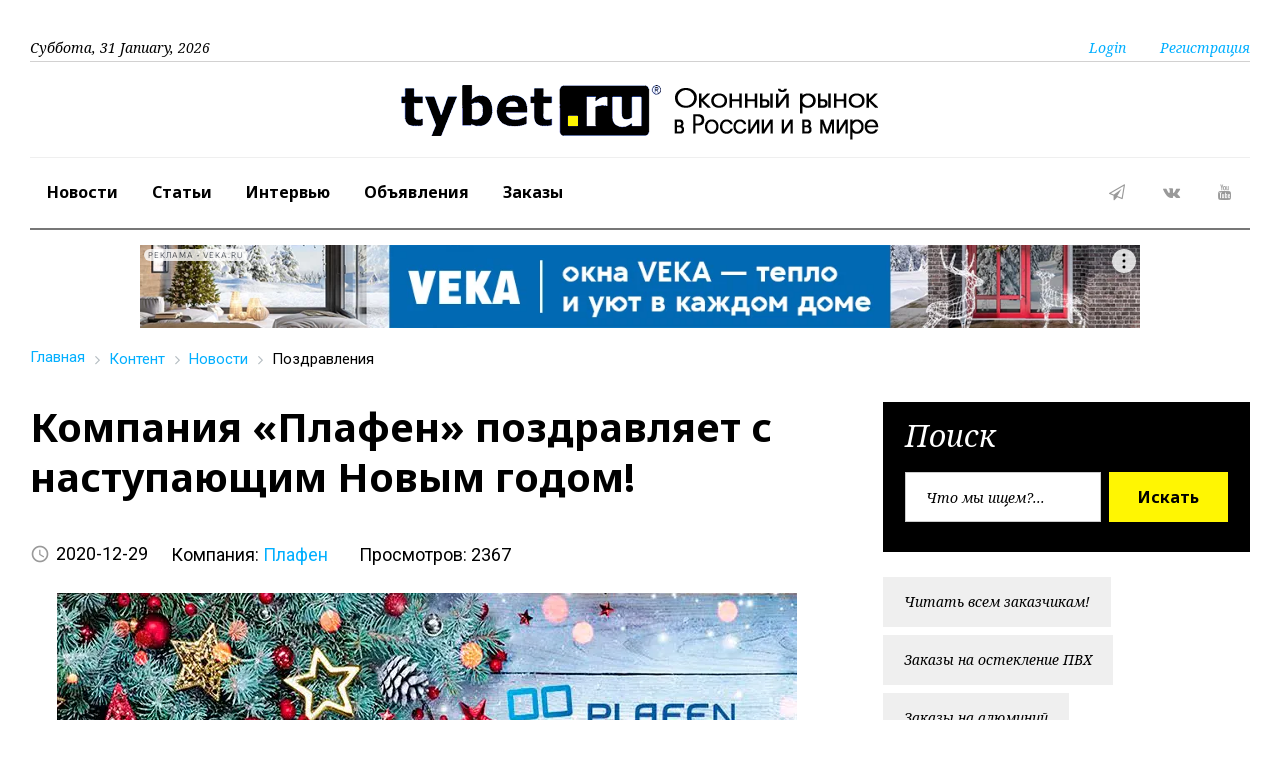

--- FILE ---
content_type: text/html; charset=UTF-8
request_url: https://tybet.ru/content/news/index.php?SECTION_ID=614&ELEMENT_ID=115169
body_size: 9490
content:
<html lang="ru" class="wide wow-animation">
<head>
    <meta name="keywords" content="НОВОСТИ, окна, пвх, оборудование, производство, пластиковые, двери" />
    <meta name="description" content="Новости" />
    <script data-skip-moving="true">(function(w, d, n) {var cl = "bx-core";var ht = d.documentElement;var htc = ht ? ht.className : undefined;if (htc === undefined || htc.indexOf(cl) !== -1){return;}var ua = n.userAgent;if (/(iPad;)|(iPhone;)/i.test(ua)){cl += " bx-ios";}else if (/Windows/i.test(ua)){cl += ' bx-win';}else if (/Macintosh/i.test(ua)){cl += " bx-mac";}else if (/Linux/i.test(ua) && !/Android/i.test(ua)){cl += " bx-linux";}else if (/Android/i.test(ua)){cl += " bx-android";}cl += (/(ipad|iphone|android|mobile|touch)/i.test(ua) ? " bx-touch" : " bx-no-touch");cl += w.devicePixelRatio && w.devicePixelRatio >= 2? " bx-retina": " bx-no-retina";if (/AppleWebKit/.test(ua)){cl += " bx-chrome";}else if (/Opera/.test(ua)){cl += " bx-opera";}else if (/Firefox/.test(ua)){cl += " bx-firefox";}ht.className = htc ? htc + " " + cl : cl;})(window, document, navigator);</script>


<link href="/bitrix/css/dbogdanoff.cookie/style.min.css?1751189800763" type="text/css"  rel="stylesheet" />
<link href="/bitrix/cache/css/ru/58731-2017-all/page_d9c4232dea3887aa37a901eb16db87a9/page_d9c4232dea3887aa37a901eb16db87a9_v1.css?17412055006461" type="text/css"  rel="stylesheet" />
<link href="/bitrix/cache/css/ru/58731-2017-all/template_a1bdad59e49d2a0182a6a9cbae075271/template_a1bdad59e49d2a0182a6a9cbae075271_v1.css?17412055009832" type="text/css"  data-template-style="true" rel="stylesheet" />
    
<title>Компания «Плафен» поздравляет с наступающим Новым годом!</title>
    <meta name="format-detection" content="telephone=no">
    <meta name="viewport" content="width=device-width, height=device-height, initial-scale=1.0, maximum-scale=1.0, user-scalable=0">
    <meta http-equiv="X-UA-Compatible" content="IE=Edge">
    <meta charset="utf-8">
    <link rel="icon" href="/favicon.ico" type="image/x-icon">
    <!-- Stylesheets-->
    <link rel="stylesheet" type="text/css" href="https://fonts.googleapis.com/css?family=Roboto:400,500,300,300italic,500%7CNoto+Serif:400italic,700%7CNoto+Sans:700,700italic">
    <link rel="stylesheet" href="/bitrix/templates/58731-2017-all/css/style5.css">
		<!--[if lt IE 10]>
    <div style="background: #212121; padding: 10px 0; box-shadow: 3px 3px 5px 0 rgba(0,0,0,.3); clear: both; text-align:center; position: relative; z-index:1;"><a href="http://windows.microsoft.com/en-US/internet-explorer/"><img src="images/ie8-panel/warning_bar_0000_us.jpg" border="0" height="42" width="820" alt="You are using an outdated browser. For a faster, safer browsing experience, upgrade for free today."></a></div>
    		<![endif]-->

</head>

<body>
<div id="panel"></div>
    <!-- Page-->
    <div class="page text-center">
      <!-- Page Header-->
      <header class="page-head">
        <!-- RD Navbar-->
        <div class="rd-navbar-wrap">
          <nav data-lg-device-layout="rd-navbar-static" data-md-device-layout="rd-navbar-fullwidth" data-layout="rd-navbar-fixed" data-sm-layout="rd-navbar-fullwidth" data-lg-layout="rd-navbar-static" class="rd-navbar rd-navbar-default" data-stick-up-offset="198" data-md-layout="rd-navbar-fullwidth">
            <div class="rd-navbar-inner">
              <!-- RD Navbar Top part-->
              <div class="rd-navbar-top-part text-sm-left small">
                <!-- RD Calendar--><span class="date veil reveal-sm-block rd-calendar"><span class="rdc-today_day"></span>, <span class="rdc-today_date"></span> <span class="rdc-today_month"></span>, <span class="rdc-today_fullyear"></span></span>
                <div class="rd-navbar-top-part-right">
                  <!-- RD Navbar Search-->
                  <div data-rd-navbar-toggle=".rd-navbar-search-wrap" class="rd-navbar-search-toggle"></div>
<!-- Search-->
                  <div class="element-groups-xl-custom user-forms"><a href="#" data-rd-navbar-toggle=".rd-navbar-login" class="rd-navbar-login-btn"><span class="icon icon-sm fa-unlock-alt text-white veil-sm"></span><span class="veil reveal-sm-inline-block">Login</span></a>
                    <!-- Navbar login-->
                    <div class="rd-navbar-login">
                      <form action="/auth/in-access.php">
<!-- form action -->
                        <button type="submit" class="btn btn-warning offset-top-12 text-normal">Войти</button>
                      </form>
                    </div><a href="#" data-rd-navbar-toggle=".rd-navbar-register" class="rd-navbar-register-btn"><span class="icon icon-sm fa-user text-white veil-sm"></span><span class="veil reveal-sm-inline-block">Регистрация</span></a>
                    <!-- rd-navbar-register-->
                    <div class="rd-navbar-register">
                      <form action="/auth/?register=yes">
<!-- form action -->
                        <button type="submit" class="btn btn-warning offset-top-12 text-normal">Регистрация</button>
                      </form>
                    </div>
                  </div>
                </div>
              </div>

              <!-- RD Navbar Panel-->
              <div class="rd-navbar-panel" style="padding-bottom: 15px;">
                <!-- RD Navbar Toggle-->
                <button data-rd-navbar-toggle=".rd-navbar-nav-wrap" class="rd-navbar-toggle"><span></span></button>
                <!-- RD Navbar Brand-->
                <div class="rd-navbar-brand text-center offset-md-top-5"><a href="/" class="brand-name"><img style="display: inline-block;" src="/upload/logo/logo-tybet-2018-big_y.png" alt="Портал про окна tybet.ru"></a></div>
              </div>

              <!-- RD Navbar Wrap-->
              <div class="rd-navbar-nav-wrap">
                <div class="rd-navbar-social-list">
                          <!-- list social-->
                          <ul class="list-inline-0">
                            <li><a target="_blank" href="https://t.me/tybet_ru" class="icon icon-circle fa-paper-plane-o icon-default"></a></li>
                            <li><a target="_blank" href="https://vk.com/club16983379" class="icon icon-circle fa-vk icon-default"></a></li>
                            <li><a target="_blank" href="https://www.youtube.com/user/Vadim175/videos" class="icon icon-circle fa-youtube icon-default"></a></li>
                         </ul>
                </div>
                <!-- RD Navbar Nav-->

		<ul class="rd-navbar-nav">

	
	
		
							<li><a href="/content/news/" class="root-item-selected">Новости</a></li>
			
		
	
	

	
	
		
							<li><a href="/content/articles/" class="root-item">Статьи</a></li>
			
		
	
	

	
	
		
							<li><a href="/content/articles/index.php?SECTION_ID=510" class="root-item">Интервью</a></li>
			
		
	
	

	
	
		
							<li><a href="/content/news/index.php?SECTION_ID=1166" class="root-item">Объявления</a></li>
			
		
	
	

	
	
		
							<li><a href="/content/tender/" class="root-item">Заказы</a></li>
			
		
	
	


		</ul>
              </div>
            </div>
          </nav>
        </div>
<!--LiveInternet counter--><!--/LiveInternet-->

      </header>
      <!-- Page Content-->
      <main class="page-content">

        <div class="shell">
<!--AdFox razmetka -->
	<div class="section-top-15" style="margin: auto; display: inline-block;">

<!--AdFox START-->
<!--yandex_tybet23-->
<!--Площадка: tybet.ru / tybet.ru - все страницы 1000 / tybet.ru - площадки-->
<!--Категория: <не задана>-->
<!--Тип баннера: Media banner-->
<div id="adfox_167533470168383149"></div>
	</div>

          <div class="reveal-sm-flex range-xs-middle offset-top-12">

<!-- "template1" -->
<br>
<div class="bx-breadcrumb" itemscope="" itemtype="http://schema.org/BreadcrumbList">
			<div class="bx-breadcrumb-item" id="bx_breadcrumb_0" itemprop="itemListElement" itemscope="" itemtype="http://schema.org/ListItem">
				
				<a href="/" title="Главная" itemprop="item" data-wpel-link="internal">
					<span itemprop="name">Главная</span>
				</a>
				<meta itemprop="position" content="1" />
			</div>
			<div class="bx-breadcrumb-item" id="bx_breadcrumb_1" itemprop="itemListElement" itemscope="" itemtype="http://schema.org/ListItem">
				<i class="fa fa-angle-right"></i>
				<a href="/content/" title="Контент" itemprop="item" data-wpel-link="internal">
					<span itemprop="name">Контент</span>
				</a>
				<meta itemprop="position" content="2" />
			</div>
			<div class="bx-breadcrumb-item" id="bx_breadcrumb_2" itemprop="itemListElement" itemscope="" itemtype="http://schema.org/ListItem">
				<i class="fa fa-angle-right"></i>
				<a href="/content/news/" title="Новости" itemprop="item" data-wpel-link="internal">
					<span itemprop="name">Новости</span>
				</a>
				<meta itemprop="position" content="3" />
			</div>
			<div class="bx-breadcrumb-item">
				<i class="fa fa-angle-right"></i>
				<span>Поздравления</span>
			</div><div style="clear:both"></div></div>
          </div>
        </div>

         <section class="offset-top-25">
         <div class="shell">
            <div class="range text-md-left">
              <div class="cell-lg-8">
                <div class="heading-divider offset-top-0">
        <h1 id="pagetitle">Компания «Плафен» поздравляет с наступающим Новым годом!</h1>
                </div>

<p>
<div class="post-meta element-groups-custom offset-top-12">
	<span class="post-meta-time"><time datetime="2016-06-06">2020-12-29</time></span>
	<span class="post-meta">
									Компания:&nbsp;<a href="/catalog/catalog.php?SECTION_ID=290&amp;ELEMENT_ID=35639">Плафен</a>					&nbsp;
				
	</span>
<span class="post-meta">Просмотров: 2367</span>
</div>
<br>
	<img class="center-block img-responsive" border="0" src="/upload/iblock/131/plafen_otkritka.webp" width="740" height="569" alt="Компания «Плафен» поздравляет с наступающим Новым годом!" title="Компания «Плафен» поздравляет с наступающим Новым годом!" />


		<p>
		<p>
</p>
<p style="text-align: justify;">
	<b>Уважаемые партнеры! Поздравляем вас с наступающим Новым 2021 годом и Рождеством.</b>
</p>
<p style="text-align: justify;">
</p>
<p style="text-align: justify;">
	 2020 год стал для многих компаний настоящим испытаниям. Мы искренне желаем, чтобы все плохое осталось в старом году.
</p>
<p style="text-align: justify;">
</p>
<p style="text-align: justify;">
	 Пусть в 2021 году&nbsp;самые смелые планы воплотятся в&nbsp;реальность, самые интересные идеи станут проектами, а самые сложные цели будут достигнуты.
</p>
<p style="text-align: justify;">
</p>
<p style="text-align: justify;">
	 Мы дорожим деловыми отношениями с каждым из вас. Спасибо вам за доверие!
</p>
<p style="text-align: justify;">
</p>
<p style="text-align: justify;">
	 Желаем вам и вашим близким неиссякаемой энергии, позитивных перемен, добра и всего самого светлого.
</p>
<p style="text-align: justify;">
</p>
<p style="text-align: justify;">
	 Берегите себя, своих близких и будьте счастливы!
</p>
<p style="text-align: justify;">
</p>
<p style="text-align: justify;">
 <i>Компания 
	<!--noindex--><a rel="nofollow" target="_blank" href="https://plafen.ru" style="outline-width: 0px !important; user-select: auto !important;">«Плафен»</a><!--/noindex--></i>
</p>
<p>
</p></p>

	
	<div class="row">
		<div class="col-xs-5">
	<ul class="element-groups-sm-custom small text-italic">
	<li><a href="/content/news/index.php?SECTION_ID=614" class="btn btn-default btn-sm btn-rect text-regular font-accent">Вернуться в раздел</a></li>
</ul>
			</div>
		<div class="col-xs-7 text-right">
			<noindex>
<div class="ya-share2" data-services="collections,vkontakte,odnoklassniki,twitter,whatsapp,telegram"></div>

			</noindex>
		</div>
	</div><br />
</p>

<div id="adfox_171174397254723048"></div>
<p>  
 </p>
              </div>
                <!-- Sidebar-->
              <div class="cell-lg-4">
                <div class="range">
                  <!-- right side -->

		<div class="cell-xs-12 cell-xs-push-1 cell-lg-push-1">

  <!-- find form -->
    <div class="bg-gray-base context-dark section-top-15 section-bottom-30 inset-p-left-6 inset-p-right-6">
                      <h3 class="heading-italic text-light">Поиск</h3>
                      <form action="/content/search.php" class="form-inline-flex reveal-xs-flex">
                        <div class="form-group offset-bottom-0">
                          <input type="text" name="q" placeholder="Что мы ищем?..." class="form-control">
                        </div>
                        <button type="submit" class="btn btn-warning offset-xs-left-10 offset-top-12 offset-xs-top-0">Искать</button>
                      </form>
    </div>


  </div>
                  <div class="cell-sm-8 cell-sm-preffix-2 cell-lg-12 cell-lg-preffix-0 cell-xs-push-1 cell-lg-push-1 offset-top-25">


<ul class="element-groups-sm-custom small text-italic">

			<li><a href="/community/index.php?page=post&blog=Vadim-blog-ru&post_id=obmanutye-zakazchiki-kak-izbezhat-podvokha" class="btn btn-default btn-sm btn-rect text-regular font-accent">Читать всем заказчикам!</a></li>
		
			<li><a href="/content/tender/index.php?PAGE_NAME=list&FID=10" class="btn btn-default btn-sm btn-rect text-regular font-accent">Заказы на остекление ПВХ</a></li>
		
			<li><a href="/content/tender/index.php?PAGE_NAME=list&FID=11" class="btn btn-default btn-sm btn-rect text-regular font-accent">Заказы на алюминий</a></li>
		
			<li><a href="/content/tender/index.php?PAGE_NAME=list&FID=12" class="btn btn-default btn-sm btn-rect text-regular font-accent">Заказы на окна из дерева</a></li>
		
			<li><a href="/content/tender/index.php?PAGE_NAME=list&FID=13" class="btn btn-default btn-sm btn-rect text-regular font-accent">Все остальные, сложные окна</a></li>
		
			<li><a href="/content/tender/index.php?PAGE_NAME=list&FID=14" class="btn btn-default btn-sm btn-rect text-regular font-accent">Готовые изделия, неликвиды</a></li>
		
			<li><a href="/content/tender/help.php" class="btn btn-default btn-sm btn-rect text-regular font-accent">Правила и рекомендации!</a></li>
		
			<li><a href="/content/tender/index.php?PAGE_NAME=list&FID=20" class="btn btn-default btn-sm btn-rect text-regular font-accent">Ремонт окон</a></li>
		
			<li><a href="/otvet/" class="btn btn-default btn-sm btn-rect text-regular font-accent">Вопрос/Ответ</a></li>
		
			<li><a href="/content/comments/" class="btn btn-default btn-sm btn-rect text-regular font-accent">Все комментарии</a></li>
		

</ul>
                  </div>

<!-- adv cell here -->
                  <div class="cell-sm-8 cell-sm-preffix-2 cell-lg-12 cell-lg-preffix-0 cell-xs-push-2 cell-lg-push-2 text-center offset-top-25">
                    <div class="bg-gray-light section-top-15 section-bottom-30 inset-p-left-6 inset-p-right-6 offset-xl-top-60">
              <div class="section-top-15" style="margin: auto; display: inline-block;">
<!-- 240x240 -->

<!--AdFox START-->
<!--yandex_tybet23-->
<!--Площадка: tybet.ru / tybet.ru - правая сторона / Правая сторона-->
<!--Категория: <не задана>-->
<!--Тип баннера: Media banner-->
<div id="adfox_167524130128826126"></div>
              </div>
                        <hr class="divider divider-dashed">

              <div class="section-top-15" style="margin: auto; display: inline-block;">

<!--AdFox START-->
<!--yandex_tybet23-->
<!--Площадка: tybet.ru / Right 300x600 / Pl right 300x600-->
<!--Категория: <не задана>-->
<!--Тип баннера: Media banner-->
<div id="adfox_167531943746281364"></div>
              </div>
              </div>

                   </div>
                  </div>


                  <div class="cell-sm-8 cell-sm-preffix-2 cell-lg-12 cell-lg-preffix-0 cell-xs-push-4 cell-lg-push-4">
                    <div class="section-top-15 section-bottom-30 offset-xl-top-30">

  <h3 class="heading-italic text-light">Актуальное сегодня:</h3>


                <div class="offset-lg-right-26">
                  <div class="post post-variant-1">
                    <div class="post-inner">
			<a href="/content/articles/index.php?SECTION_ID=1173&amp;ELEMENT_ID=145310">
			<img src="/upload/iblock/be8/uwpih0axc4vy624c45g9e7auy6wqukc9/EmptyRoom_-_1_.jpg" alt="Виды отделок квартиры в новостройках" title="Виды отделок квартиры в новостройках class="img-responsive post-image"/></a>
                      <div class="post-caption">
                        <ul>
                          <li><a href="/content/articles/index.php?SECTION_ID=1173"><span class="label label-warning">Читать все</span></a></li>
                        </ul>
                        <div>
                          <div class="h5"><a href="/content/articles/index.php?SECTION_ID=1173&amp;ELEMENT_ID=145310">Виды отделок квартиры в новостройках</a></div>
                          <div class="post-meta post-meta-hidden-outer">
                            <div class="post-meta-hidden">
                              <div class="icon text-gray icon-lg material-icons-share">
                                <ul>
                                  <li><a href="#" class="icon fa fa-facebook"></a></li>
                                  <li><a href="#" class="icon fa fa-twitter"></a></li>
                                  <li><a href="#" class="icon fa fa-google-plus"></a></li>
                                   <li><a href="#" class="icon fa fa-pinterest"></a></li>
                                </ul>
                              </div>
                            </div>
                            <a href="/content/articles/index.php?SECTION_ID=1173&amp;ELEMENT_ID=145310" class="post-meta-time">
                                <time datetime="2016-06-06">30.01.2026</time></a>
                          </div>
                        </div>
                      </div>
                    </div>
                  </div>
                </div>


                        <hr class="divider divider-dashed">



                <div class="offset-lg-right-26">
                  <div class="post post-variant-1">
                    <div class="post-inner">
			<a href="/content/news/index.php?SECTION_ID=605&amp;ELEMENT_ID=145322">
			<img src="/upload/iblock/86d/k5d5cpahaljsxk626v09nopbgjobxkq4/Urban_Evening_-_1_.jpg" alt="Хуснуллин отметил уверенный рост стройкомплекса России вопреки сложностям" title="Хуснуллин отметил уверенный рост стройкомплекса России вопреки сложностям class="img-responsive post-image"/></a>
                      <div class="post-caption">
                        <ul>
                          <li><a href="/content/news/index.php?SECTION_ID=605"><span class="label label-warning">Читать все</span></a></li>
                        </ul>
                        <div>
                          <div class="h5"><a href="/content/news/index.php?SECTION_ID=605&amp;ELEMENT_ID=145322">Хуснуллин отметил уверенный рост стройкомплекса России вопреки сложностям</a></div>
                          <div class="post-meta post-meta-hidden-outer">
                            <div class="post-meta-hidden">
                              <div class="icon text-gray icon-lg material-icons-share">
                                <ul>
                                  <li><a href="#" class="icon fa fa-facebook"></a></li>
                                  <li><a href="#" class="icon fa fa-twitter"></a></li>
                                  <li><a href="#" class="icon fa fa-google-plus"></a></li>
                                   <li><a href="#" class="icon fa fa-pinterest"></a></li>
                                </ul>
                              </div>
                            </div>
                            <a href="/content/news/index.php?SECTION_ID=605&amp;ELEMENT_ID=145322" class="post-meta-time">
                                <time datetime="2016-06-06">30.01.2026</time></a>
                          </div>
                        </div>
                      </div>
                    </div>
                  </div>
                </div>



                        <hr class="divider divider-dashed">

                    </div>
                  </div><br> 

                </div>
              </div>
            </div>
         </div>
                <!-- Sidebar-->

         </section>
      </main>
     <!-- Page Footer-->
      <footer class="page-footer">
        <div class="shell offset-top-60">
          <hr class="divider offset-0">
          <div class="range text-center text-lg-left offset-top-15">

 <div class="cell-sm-preffix-2 cell-sm-8 cell-lg-4 cell-xl-3 cell-lg-preffix-0 cell-lg-push-4">
              <h3 class="text-regular text-italic font-accent">Краткий анонс ежедневных новостей!</h3>
              <div>
                <p>Каждый день, кроме выходных и праздников вы будете в курсе важнейших событий оконной отрасли и оконных компаний. Адаптировано для просмотра на мобильных!</p>
              </div>
<div id="asd_subscribe_res" style="display: none;"></div>
<br>stop spam work</div>

<style>
.rd-mailform-text {
  display: block;
  width: 100%;
  font-size: 14px;
  padding: 7px 18px;
  line-height: 34px;
  color: #000;
  background: #fff;
  font-family: "Noto Serif";
  font-style: italic;
  border: 1px solid #d2d1d1;
  border-radius: 0;
}
</style>            <div class="cell-sm-preffix-1 cell-sm-10 cell-lg-4 cell-xl-3 cell-lg-preffix-0 offset-top-45 offset-lg-top-0 cell-lg-push-3">
              <h6 class="text-bold">Популярные запросы:</h6>
              <div class="offset-top-20">

		<ul class="element-groups-sm-custom small text-italic"><li><a href="/search/index.php?tags=SIEGENIA" class="btn btn-default btn-sm btn-rect text-regular font-accent" rel="nofollow">SIEGENIA</a></li> <li><a href="/search/index.php?tags=%D0%A0%D0%95%D0%A5%D0%90%D0%A3" class="btn btn-default btn-sm btn-rect text-regular font-accent" rel="nofollow">РЕХАУ</a></li> <li><a href="/search/index.php?q=Melke&where=&how=r&from=&to=" class="btn btn-default btn-sm btn-rect text-regular font-accent" rel="nofollow">Melke</a></li> <li><a href="/search/index.php?tags=%D0%AD%D0%BA%D1%81%D0%9F%D1%80%D0%BE%D1%84" class="btn btn-default btn-sm btn-rect text-regular font-accent" rel="nofollow">ЭксПроф</a></li> <li><a href="/search/index.php?tags=VEKA" class="btn btn-default btn-sm btn-rect text-regular font-accent" rel="nofollow">VEKA</a></li> <li><a href="/search/index.php?tags=VEKA+Rus" class="btn btn-default btn-sm btn-rect text-regular font-accent" rel="nofollow">VEKA Rus﻿</a></li> <li><a href="/search/index.php?tags=%D0%A0%D0%9E%D0%A2%D0%9E+%D0%A4%D0%A0%D0%90%D0%9D%D0%9A" class="btn btn-default btn-sm btn-rect text-regular font-accent" rel="nofollow">РОТО ФРАНК</a></li> <li><a href="/search/index.php?tags=%D0%A2%D0%91%D0%9C" class="btn btn-default btn-sm btn-rect text-regular font-accent" rel="nofollow">ТБМ</a></li> </ul> 
<br>

              </div>
            </div>
            <div class="cell-xs-6 cell-xl-3 cell-lg-2 offset-top-45 offset-lg-top-0">
              <h6>Наши проекты:</h6>
              <ul class="small text-center text-lg-left list-unstyled list text-italic font-accent">
                <li><a href="http://forum-okna.ru" target="_blank" rel="nofollow">Оконный форум</a></li>
                <li><a href="https://tybet.ru/content/market/" target="_blank">Доска бесплатных объявлений</a></li>
                <li><a href="/specialprojects/exhibition-2020/" target="_blank">Онлайн-выставка 2020</a></li>
                <li><a href="/content/tender/">Заказы на окна</a></li>
              </ul>
            </div>
            <div class="cell-xs-6 cell-lg-2 cell-xl-3 offset-top-45 offset-lg-top-0">
              <h6>Информация</h6>

<ul class="small text-center text-lg-left list-unstyled list text-italic font-accent">

			<li><a href="/about/">О проекте</a></li>
		
			<li><a href="/about/adv.php">Реклама на сайте</a></li>
		
			<li><a href="/about/contacts.php">Контакты</a></li>
		
			<li><a href="/wiki/">База знаний wiki</a></li>
		
			<li><a href="/about/stat.php">Статистика портала</a></li>
		
			<li><a href="/personal/support/">Техподдержка</a></li>
		
			<li><a href="/about/mail.php">Мои подписки</a></li>
		
			<li><a href="/about/map.php">Карта сайта</a></li>
		

</ul>
            </div>
          </div>
          <hr class="divider divider-offset-top-30">
          <div class="range text-left offset-top-36">
            <div class="cell-md-5 cell-md-push-1 text-center text-md-right">
                    <!-- list social-->
                    <noindex>
                    <ul class="list-inline-0">
                      <li><a target="_blank" href="https://t.me/tybet_ru" class="icon icon-circle fa-paper-plane-o icon-default"></a></li>
                      <li><a target="_blank" href="https://vk.com/club16983379" class="icon icon-circle fa-vk icon-default"></a></li>
                      <li><a target="_blank" href="https://www.youtube.com/user/Vadim175/videos" class="icon icon-circle fa-youtube icon-default"></a></li>
                      <li><a target="_blank" href="https://vk.com/winawards" class="icon icon-circle fa-vk icon-default"></a></li>
                    </ul>
                    </noindex>
            </div>
            <div class="cell-md-7 text-center text-md-left offset-top-25 offset-md-top-0">
              <div class="brand reveal-md-inline-block"><a href="/" class="brand-name"><img src="/upload/logo/logo-tybet-min_y.png" alt="Портал про окна tybet.ru"></a></div>
              <p class="reveal-md-inline-block offset-top-20 offset-top-md-0 small">Copyright © 2000-2026 tybet.ru Inc. <a href="/about/terms-of-use.php">Пользовательское соглашение</a>
<br>
<!--LiveInternet logo--><a href="https://www.liveinternet.ru/click;vadk"
target="_blank"><img src="https://counter.yadro.ru/logo;vadk?44.6"
title="LiveInternet"
alt="" style="border:0" width="31" height="31"/></a><!--/LiveInternet-->

              </p>
            </div>
          </div>
        </div>
      </footer>
    </div>
    <!-- Java script-->
        <!-- Scripts -->







<script src="/bitrix/templates/58731-2017-all/js/html5shiv.min.js"></script>
<script>window.yaContextCb = window.yaContextCb || []</script>
<script src="https://yandex.ru/ads/system/context.js" async></script>

<script>
new Image().src = "https://counter.yadro.ru/hit;vadk?r"+
escape(document.referrer)+((typeof(screen)=="undefined")?"":
";s"+screen.width+"*"+screen.height+"*"+(screen.colorDepth?
screen.colorDepth:screen.pixelDepth))+";u"+escape(document.URL)+
";h"+escape(document.title.substring(0,150))+
";"+Math.random();</script><script>
    window.yaContextCb.push(()=>{
        Ya.adfoxCode.create({
            ownerId: 723127,
            containerId: 'adfox_167533470168383149',
            params: {
                p1: 'cwsts',
                p2: 'p'
            }
        })
    })
</script>
<script src="https://yastatic.net/es5-shims/0.0.2/es5-shims.min.js"></script>
<script src="https://yastatic.net/share2/share.js"></script>
<script>
    window.yaContextCb.push(()=>{
        Ya.adfoxCode.create({
            ownerId: 723127,
            containerId: 'adfox_171174397254723048',
            params: {
                p1: 'cypfw',
                p2: 'frfe'
            }
        })
    })
</script>

<script>
    window.yaContextCb.push(()=>{
        Ya.adfoxCode.create({
            ownerId: 723127,
            containerId: 'adfox_167524130128826126',
            params: {
                p1: 'cxchr',
                p2: 'p'
            }
        })
    })
</script>
<script>
    window.yaContextCb.push(()=>{
        Ya.adfoxCode.create({
            ownerId: 723127,
            containerId: 'adfox_167531943746281364',
            params: {
                p1: 'cxclq',
                p2: 'p'
            }
        })
    })
</script>

<script src="/bitrix/templates/58731-2017-all/js/core.min.js"></script>
<script src="/bitrix/templates/58731-2017-all/js/script.js"></script>
<script>if(!window.BX)window.BX={};if(!window.BX.message)window.BX.message=function(mess){if(typeof mess==='object'){for(let i in mess) {BX.message[i]=mess[i];} return true;}};</script>
<script>(window.BX||top.BX).message({"JS_CORE_LOADING":"Загрузка...","JS_CORE_NO_DATA":"- Нет данных -","JS_CORE_WINDOW_CLOSE":"Закрыть","JS_CORE_WINDOW_EXPAND":"Развернуть","JS_CORE_WINDOW_NARROW":"Свернуть в окно","JS_CORE_WINDOW_SAVE":"Сохранить","JS_CORE_WINDOW_CANCEL":"Отменить","JS_CORE_WINDOW_CONTINUE":"Продолжить","JS_CORE_H":"ч","JS_CORE_M":"м","JS_CORE_S":"с","JSADM_AI_HIDE_EXTRA":"Скрыть лишние","JSADM_AI_ALL_NOTIF":"Показать все","JSADM_AUTH_REQ":"Требуется авторизация!","JS_CORE_WINDOW_AUTH":"Войти","JS_CORE_IMAGE_FULL":"Полный размер"});</script><script src="/bitrix/js/main/core/core.min.js?1741201247225181"></script><script>BX.Runtime.registerExtension({"name":"main.core","namespace":"BX","loaded":true});</script>
<script>BX.setJSList(["\/bitrix\/js\/main\/core\/core_ajax.js","\/bitrix\/js\/main\/core\/core_promise.js","\/bitrix\/js\/main\/polyfill\/promise\/js\/promise.js","\/bitrix\/js\/main\/loadext\/loadext.js","\/bitrix\/js\/main\/loadext\/extension.js","\/bitrix\/js\/main\/polyfill\/promise\/js\/promise.js","\/bitrix\/js\/main\/polyfill\/find\/js\/find.js","\/bitrix\/js\/main\/polyfill\/includes\/js\/includes.js","\/bitrix\/js\/main\/polyfill\/matches\/js\/matches.js","\/bitrix\/js\/ui\/polyfill\/closest\/js\/closest.js","\/bitrix\/js\/main\/polyfill\/fill\/main.polyfill.fill.js","\/bitrix\/js\/main\/polyfill\/find\/js\/find.js","\/bitrix\/js\/main\/polyfill\/matches\/js\/matches.js","\/bitrix\/js\/main\/polyfill\/core\/dist\/polyfill.bundle.js","\/bitrix\/js\/main\/core\/core.js","\/bitrix\/js\/main\/polyfill\/intersectionobserver\/js\/intersectionobserver.js","\/bitrix\/js\/main\/lazyload\/dist\/lazyload.bundle.js","\/bitrix\/js\/main\/polyfill\/core\/dist\/polyfill.bundle.js","\/bitrix\/js\/main\/parambag\/dist\/parambag.bundle.js"]);
</script>
<script>(window.BX||top.BX).message({"LANGUAGE_ID":"ru","FORMAT_DATE":"DD.MM.YYYY","FORMAT_DATETIME":"DD.MM.YYYY HH:MI:SS","COOKIE_PREFIX":"BITRIX_SM","SERVER_TZ_OFFSET":"10800","UTF_MODE":"Y","SITE_ID":"ru","SITE_DIR":"\/","USER_ID":"","SERVER_TIME":1769823471,"USER_TZ_OFFSET":0,"USER_TZ_AUTO":"Y","bitrix_sessid":"4592869f8515aa76baef6aa1890ac4a0"});</script><script src="/bitrix/js/dbogdanoff.cookie/script.min.js?17511898001623"></script>
<script>BX.setJSList(["\/bitrix\/templates\/.default\/components\/tybet\/articles\/58731-list1-tybet-art\/bitrix\/forum.topic.reviews\/.default\/script.js","\/bitrix\/templates\/58731-2017-all\/components\/asd\/subscribe.quick.form\/template1\/script.js"]);</script>
<script>BX.setCSSList(["\/bitrix\/templates\/58731-2017-all\/components\/tybet\/articles.element\/.default\/style.css","\/bitrix\/templates\/.default\/components\/tybet\/articles\/58731-list1-tybet-art\/bitrix\/forum.topic.reviews\/.default\/style.css","\/bitrix\/templates\/58731-2017-all\/components\/bitrix\/menu\/horizontal_multilevel1\/style.css","\/bitrix\/templates\/.default\/components\/bitrix\/breadcrumb\/template-schema\/style.css","\/bitrix\/templates\/58731-2017-all\/components\/bitrix\/menu\/template-left1\/style.css","\/bitrix\/templates\/.default\/components\/bitrix\/news.list\/news-58731-right1\/style.css","\/bitrix\/templates\/58731-2017-all\/components\/bitrix\/menu\/template-down2\/style.css","\/bitrix\/templates\/58731-2017-all\/styles.css","\/bitrix\/templates\/58731-2017-all\/template_styles.css"]);</script>
<script>
					(function () {
						"use strict";

						var counter = function ()
						{
							var cookie = (function (name) {
								var parts = ("; " + document.cookie).split("; " + name + "=");
								if (parts.length == 2) {
									try {return JSON.parse(decodeURIComponent(parts.pop().split(";").shift()));}
									catch (e) {}
								}
							})("BITRIX_CONVERSION_CONTEXT_ru");

							if (cookie && cookie.EXPIRE >= BX.message("SERVER_TIME"))
								return;

							var request = new XMLHttpRequest();
							request.open("POST", "/bitrix/tools/conversion/ajax_counter.php", true);
							request.setRequestHeader("Content-type", "application/x-www-form-urlencoded");
							request.send(
								"SITE_ID="+encodeURIComponent("ru")+
								"&sessid="+encodeURIComponent(BX.bitrix_sessid())+
								"&HTTP_REFERER="+encodeURIComponent(document.referrer)
							);
						};

						if (window.frameRequestStart === true)
							BX.addCustomEvent("onFrameDataReceived", counter);
						else
							BX.ready(counter);
					})();
				</script>
<script src="/bitrix/js/main/utils.js"></script>
<script src="/bitrix/components/bitrix/forum.interface/templates/popup/script.js"></script>
<script src="/bitrix/components/bitrix/forum.interface/templates/.default/script.js"></script>



<script  src="/bitrix/cache/js/ru/58731-2017-all/template_c9e00fc488c72568c357bec22ca7fcec/template_c9e00fc488c72568c357bec22ca7fcec_v1.js?17412055001507"></script>
<script  src="/bitrix/cache/js/ru/58731-2017-all/page_901a8c93669ee865cba6bf426015f033/page_901a8c93669ee865cba6bf426015f033_v1.js?174120550019102"></script>
<script>var _ba = _ba || []; _ba.push(["aid", "cafed9db63c57e32f8a122779389bd42"]); _ba.push(["host", "tybet.ru"]); (function() {var ba = document.createElement("script"); ba.type = "text/javascript"; ba.async = true;ba.src = (document.location.protocol == "https:" ? "https://" : "http://") + "bitrix.info/ba.js";var s = document.getElementsByTagName("script")[0];s.parentNode.insertBefore(ba, s);})();</script>



</body>
</html>

--- FILE ---
content_type: text/css
request_url: https://tybet.ru/bitrix/cache/css/ru/58731-2017-all/page_d9c4232dea3887aa37a901eb16db87a9/page_d9c4232dea3887aa37a901eb16db87a9_v1.css?17412055006461
body_size: 1278
content:


/* Start:/bitrix/templates/58731-2017-all/components/tybet/articles.element/.default/style.css?155839039032*/
.catalog-price {
	 color:red;
}

/* End */


/* Start:/bitrix/templates/.default/components/tybet/articles/58731-list1-tybet-art/bitrix/forum.topic.reviews/.default/style.css?15583903874678*/
/* Reviews */
/* Message list */
table.forum-reviews-messages, table.forum-reviews-messages th, table.forum-reviews-messages td {
	border:none;
	font-size:100%;
	text-align:left;
	padding:0px;}
table.forum-reviews-messages th {
	background-color:#E6EEF5;
	font-weight:normal;}
table.forum-reviews-messages td.clear {
	height:8px;
	background:transparent;
	padding:0px;
	margin:0px;}
table.forum-reviews-messages div.controls-reviews{
	margin: 0px;
	float:right;}
table.forum-reviews-messages div.controls a.button-small{
	display:block;
	float:right;
	margin: 0px 0px 0px 6px;}
table.forum-reviews-messages th, table.forum-reviews-messages td{
	padding:4px 8px!important;}
/*/Message list */

/* Code & Quote */
table.forum-quote, table.forum-code {
	font-size:100%;
	background: transparent; 
	width:90%;
	margin:20px;}
table.forum-quote th, table.forum-code th {
	font-weight: bold;
	text-align: left;
	background: transparent; 
	border: 0px solid transparent;}
table.forum-quote td, table.forum-code td {
	border : 1px solid black!important;
	padding: 2px; 
	background: white; 
	text-indent: 2pt;}
table.forum-code {
	color: #333333; }
/*/Code & Quote */

a.forum-link{
	margin:10px 0px!important;
	display:block;}
	
/* Post form */
table.forum-reviews-form{
	width:100%;
	border: 1px solid #cececd;
	border-collapse:collapse;
	font-size:100%;}
table.forum-reviews-form td, table.forum-reviews-form th {
	border: 1px solid #cececd;
	padding:4px;
	font-weight: normal;
	font-size:100%;
	text-align:left;
	vertical-align:top;}
table.forum-reviews-form th {
	background-color:#e0e0de;}
table.forum-reviews-form thead th {
	width:10%;
	vertical-align:middle;
	text-align:right;}
table.forum-reviews-form thead td{
	padding-left:7px;}
table.forum-reviews-form thead td input {
	width:90%;}
table.forum-reviews-form tbody td {
	border:none;}
table.forum-reviews-form td {
	background-color:#f6f6f4;}
/*/Post form */
/* Table Smile */
td.forum-smile{
	padding-right:0px!important;}
table.forum-smile {
	text-align:center!important;
	margin:5px;
	border: 1px solid #cececd;
	border-collapse:collapse;
	font-size:100%;}
table.forum-smile td {
	border: none!important;
	margin:0px;
	vertical-align:middle!important;
	padding:3px;}
table.forum-smile td img{
	margin:0px;}
table.forum-smile th {
	font-weight: bold;}
table.forum-smile img {
 	cursor: pointer;
 	cursor: hand;}
/*/Table Smile */
table.forum-reviews-form textarea{
	width:100%;
	height:200px;
	margin:-1px 0px 0px 0px!important;
	padding:0px;}
/* Buttons */
table.forum-post-form table.forum-toolbars{
	width:80%;}
table.forum-toolbars {
	border-collapse:collapse;}
table.forum-toolbars, table.forum-toolbars tr,  table.forum-toolbars td{
	border:none;
	padding:0px; 
	margin:0px;}
table.forum-toolbars tr.top td{
	background-image: url('/bitrix/templates/.default/components/tybet/articles/58731-list1-tybet-art/bitrix/forum.topic.reviews/.default/images/postform/toolbarbg.gif');
	background-repeat:repeat-x;
	padding:1px; }
table.forum-toolbars tr.post_message td{
	margin:0px;
	vertical-align:top;
	border:none;}
div.marked{
	background-color:#f9f9f3;}
div.opened{
	background-color:#999999;}
div.form_button{
	width:22px;
	height:22px;
	border:none;
	float:left;
	cursor:pointer;
	cursor:hand;
	background-position: center center;
	background-repeat:no-repeat;
	margin:1px;}
div.button_closeall{
	float:right;
	cursor:pointer;
	cursor:hand;
	font-size:11px;
	padding:3px;
	white-space:nowrap;}
div.button_color{
	background-image: url('/bitrix/templates/.default/components/tybet/articles/58731-list1-tybet-art/bitrix/forum.topic.reviews/.default/images/postform/font_color.gif');}
div.button_bold{
	background-image: url('/bitrix/templates/.default/components/tybet/articles/58731-list1-tybet-art/bitrix/forum.topic.reviews/.default/images/postform/font_bold.gif');}
div.button_italic{
	background-image: url('/bitrix/templates/.default/components/tybet/articles/58731-list1-tybet-art/bitrix/forum.topic.reviews/.default/images/postform/font_italic.gif');}
div.button_underline{
	background-image: url('/bitrix/templates/.default/components/tybet/articles/58731-list1-tybet-art/bitrix/forum.topic.reviews/.default/images/postform/font_underline.gif');}
div.button_url{
	background-image: url('/bitrix/templates/.default/components/tybet/articles/58731-list1-tybet-art/bitrix/forum.topic.reviews/.default/images/postform/font_link.gif');}
div.button_img{
	background-image: url('/bitrix/templates/.default/components/tybet/articles/58731-list1-tybet-art/bitrix/forum.topic.reviews/.default/images/postform/font_image.gif');}
div.button_code{
	background-image: url('/bitrix/templates/.default/components/tybet/articles/58731-list1-tybet-art/bitrix/forum.topic.reviews/.default/images/postform/font_code.gif');}
div.button_quote{
	background-image: url('/bitrix/templates/.default/components/tybet/articles/58731-list1-tybet-art/bitrix/forum.topic.reviews/.default/images/postform/font_quote.gif');}
div.button_quote{
	background-image: url('/bitrix/templates/.default/components/tybet/articles/58731-list1-tybet-art/bitrix/forum.topic.reviews/.default/images/postform/font_quote.gif');}
div.button_list{
	background-image: url('/bitrix/templates/.default/components/tybet/articles/58731-list1-tybet-art/bitrix/forum.topic.reviews/.default/images/postform/font_list.gif');}
div.button_font{
	width:78px;
	margin:1px;
	padding:0px;
	height:22px;}
div.button_font select{
	width:70px;
	margin-left:3px;
	padding:0px;}
table.palette{
	border:1px solid gray;
	border-collapse:collapse;}
table.palette td{
	border:1px solid gray;
	width:10px;
	height:10px;}
div.forum-reviews-info div{
	padding:5px 0px;}
div.forum-reviews-info div.smiles{
	padding:0px 0px 5px 0px!important;}
/* Standart style */
form.forum-form {
	padding: 0px;
	margin: 0px;
	border: none;}
table.clear, table.clear td {
	border: none;}
/* /Standart style */
/* /Reviews */
/* End */
/* /bitrix/templates/58731-2017-all/components/tybet/articles.element/.default/style.css?155839039032 */
/* /bitrix/templates/.default/components/tybet/articles/58731-list1-tybet-art/bitrix/forum.topic.reviews/.default/style.css?15583903874678 */
